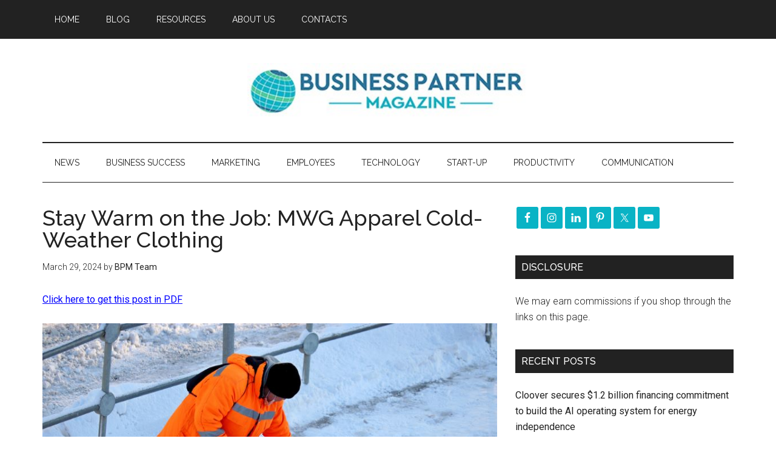

--- FILE ---
content_type: text/html; charset=utf-8
request_url: https://www.google.com/recaptcha/api2/aframe
body_size: 266
content:
<!DOCTYPE HTML><html><head><meta http-equiv="content-type" content="text/html; charset=UTF-8"></head><body><script nonce="97iACksz300TG2ctDthDCw">/** Anti-fraud and anti-abuse applications only. See google.com/recaptcha */ try{var clients={'sodar':'https://pagead2.googlesyndication.com/pagead/sodar?'};window.addEventListener("message",function(a){try{if(a.source===window.parent){var b=JSON.parse(a.data);var c=clients[b['id']];if(c){var d=document.createElement('img');d.src=c+b['params']+'&rc='+(localStorage.getItem("rc::a")?sessionStorage.getItem("rc::b"):"");window.document.body.appendChild(d);sessionStorage.setItem("rc::e",parseInt(sessionStorage.getItem("rc::e")||0)+1);localStorage.setItem("rc::h",'1769007564046');}}}catch(b){}});window.parent.postMessage("_grecaptcha_ready", "*");}catch(b){}</script></body></html>